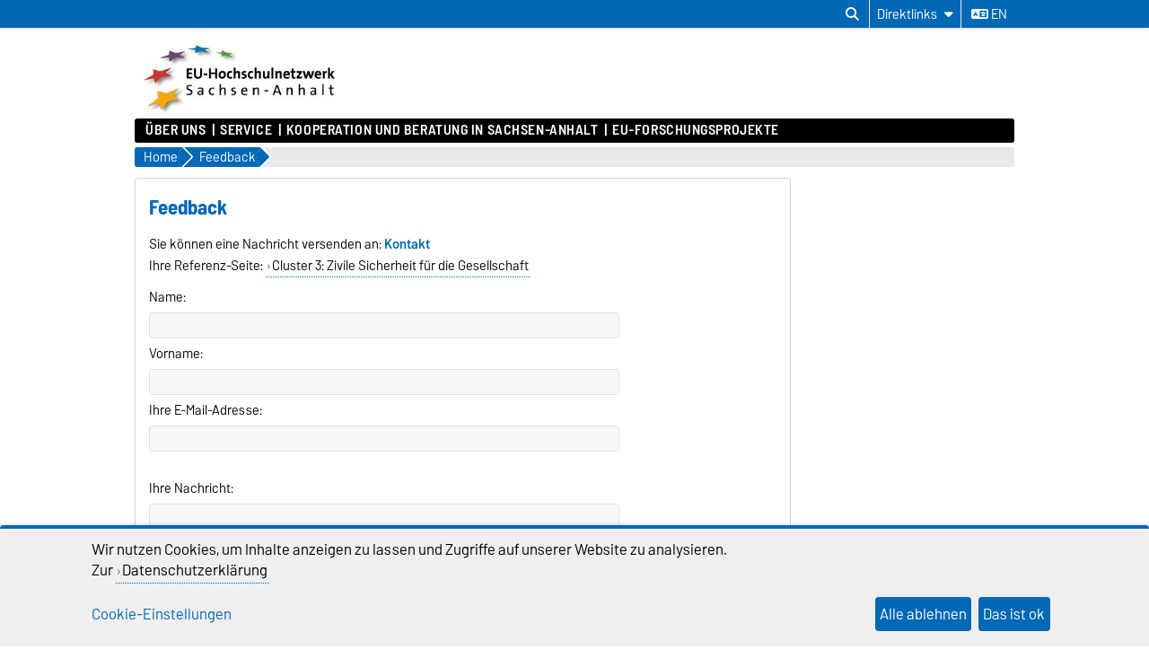

--- FILE ---
content_type: text/html; charset=utf-8
request_url: https://www.euhochschulnetz-sachsen-anhalt.de/Feedback-referenz_id-5298.html
body_size: 5226
content:
<!DOCTYPE html>
<html lang="de">
<head>
	<title>EU-Hochschulnetzwerk Sachsen-Anhalt Feedback</title>
	<meta charset="utf-8">
	<meta http-equiv="X-UA-Compatible" content="IE=edge,chrome=1">
	<meta name="date" content="2025-02-19 11:46:18">
	<meta name="robots" content="noindex">

	<meta name="description" lang="de" content="">
	<meta name="keywords" lang="de" content="">
	<meta name="search-weight" content="">
	<meta name="search-url" content="https://www.euhochschulnetz-sachsen-anhalt.de/Feedback-get_frontend_url-1.html">
	<meta name="viewport" content="width=device-width, initial-scale=1.0, user-scalable=yes">
	<link rel="shortcut icon" href="/eu_hsnetz_media/Logos+HS+UNIs/logo_eu_hochschulnetzwerk/EU_Hochschulnetzwerk_Logo_188Breit-height-77-width-188.jpg">
		
	<link type="text/css" rel="stylesheet" href="/pub/theme/ovgu_min_theme/skin/fonts/barlow/barlow.css?v=20250510">
	<link type="text/css" rel="stylesheet" href="/pub/theme/ovgu_min_theme/skin/style.css?v=20260120">
	<link type="text/css" rel="stylesheet" href="/skin/eu_hsnetz/style.css?v=20260120">		
	<link type="text/css" rel="stylesheet" href="/pub/theme/ovgu_min_theme/skin/css/klaro.css?v=20260120">

		<script src="/pub/theme/ovgu_min_theme/skin/js/ovgu/mobileMenu.js?v=20260120"></script>
	<script src="/pub/theme/ovgu_min_theme/skin/js/ovgu/openElement.js?v=20260120"></script>
	<script src="/pub/theme/ovgu_min_theme/skin/js/ovgu/hoverTrigger.js?v=20260120"></script>
	<!--Splide JS-->
	<script src="/pub/theme/ovgu_min_theme/skin/js/splidejs/splide.min.js"></script>
	<script src="/pub/theme/ovgu_min_theme/skin/js/splidejs/splide-extension-grid.min.js"></script>
	<link href="/pub/theme/ovgu_min_theme/skin/css/splidejs/splide.min.css" rel="stylesheet" type="text/css">
	
	<script type="text/javascript" src="/pub/theme/ovgu_min_theme/skin/readspeaker/webReader/webReader.js?pids=wr"></script>
	<!-- Wird vom CMS geladen START -->
	<link rel="stylesheet" property="stylesheet" href="/pub/theme/ovgu_min_theme/skin/contact/style.css" type="text/css">
	<!-- Wird vom CMS geladen ENDE -->
			
	<meta name="X-OVGU-CMS-SITE" content="eu_hsnetz"><meta name="X-OVGU-CMS-PAGE" content="1026"><meta name="X-OVGU-CMS-LANG" content="de">
	<meta property="og:title" content="Feedback">
	<meta property="og:site_name" content="eu_hsnetz">
	<meta property="og:description" content="">
	<meta property="og:type" content="article">
	<meta property="og:locale" content="de_DE">		<link rel="canonical" href="https://www.euhochschulnetz-sachsen-anhalt.de/Feedback.html"><meta property="og:url" content="https://www.euhochschulnetz-sachsen-anhalt.de/Feedback.html"><link rel="alternate" hreflang="en" href="https://www.euhochschulnetz-sachsen-anhalt.de/eu_hsnetz/en/Feedback.html">
	
	
	<script type="text/javascript" src="/pub/theme/ovgu_min_theme/skin/js/ovgu/klaro.config.js?v=20260120"></script>
	
</head>

<body data-page="1026" data-type="contact">
	<header role="banner">
		<section class="header-v23-top-menu">
	<div class="header-v23-top-menu-cnt">
		<a class="" href="#search-dialog" title="Suchdialog öffnen" aria-label="Suchdialog öffnen"><i class="fa-solid fa-magnifying-glass" aria-hidden="true"></i></a>
		<div class="service-box-v23-list hover-trigger">
			<button class="service-box-v23-bttn" aria-label="Direktlinks"><span class="no_mobile">Direktlinks</span><span class="only_mobile">Direkt</span> <i class="fa-solid fa-caret-down"></i></button>
			<ul class="service-box-v23-list-available service_box_v23_list_available_dl">
															<li><a href="/Kontakte.html" target="">Kontakte</a></li>
											<li><a href="/Service/Ausschreibungen.html" target="">Ausschreibungen</a></li>
											<li><a href="/Horizont+Europa.html" target="_self">Horizont Europa</a></li>
												</ul>
		</div>
										
														<a href="/eu_hsnetz/en/Feedback-referenz_id-5298.html" class="service_box_v23_lng" aria-label="Sprache wechseln zu en"><i class="fa-solid fa-language" aria-hidden="true"></i> en</a>
								</div>
</section>
<div id="header" role="banner">
		<section id="header_mainlogo">
							<a href="/" target="_top" title="Zur Startseite" aria-label="Zur Startseite">
					
													
							<img src="/skin/eu_hsnetz/img/logo.png" alt="Logo"></a>
						
			
	</section>
		
			<section class="header_title">
					</section>
		
				<div class="header_v23_mobile_nav_cnt">
			<div class="header_v23_mobile_search_icon">
				<a class="" href="#search-dialog" title="Suchdialog öffnen" aria-label="Suchdialog öffnen"><i class="fa-solid fa-magnifying-glass" aria-hidden="true"></i></a>
			</div>
			<div class="header_v23_mobile_nav_icon" id="header_v23_mobile_nav_icon">
				<div class="header_v23_mobile_nav_icon_bar1"></div>
				<div class="header_v23_mobile_nav_icon_bar2"></div>
				<div class="header_v23_mobile_nav_icon_bar3"></div>
			</div>
		</div>
			<div id="search-dialog" class="service_box_v23_search_container" aria-modal="true" role="dialog" aria-labelledby="search-dialog-label">
											<form id="search_form" name="suche" method="get" action="/search.html" class="service_box_v23_search" role="search">
							<a href="#top" class="service_box_v23_search_close" aria-label="Suchdialog schließen" title="Suchdialog schließen"><i class="fa-solid fa-circle-xmark" aria-hidden="true"></i></a>
				<label id="search-dialog-label" for="search_string">Suche nach Inhalten</label>
				<input class="service_box_v23_search_inp" type="search" name="search_string" placeholder="Suchbegriff" value="" id="search_string" autofocus role="searchbox" spellcheck="false">
				<button class="service_box_v23_bttn" type="submit" aria-label="Absenden" alt="Absenden"><i class="fa-solid fa-magnifying-glass" title="Absenden"></i></button>
			</form>
		</div>
</div>

	
		</header>

	






	


<nav id="primaer_nav" role="navigation" aria-label="Main">
	<div id="primaer_nav_links">
		<span id="primaer_nav_links_min" class="primaerlinks_4"><ul class="ovgu_nav_tree level1">
				
																										<li class="ovgu_nav_tree_item" id="navtree-1-162">
			<a href="/Über+uns.html" class="ovgu_nav_tree_item_link">Über uns</a>
					</li>
			
																										<li class="ovgu_nav_tree_item" id="navtree-1-3430">
			<a href="/Service.html" class="ovgu_nav_tree_item_link">Service</a>
					</li>
			
																										<li class="ovgu_nav_tree_item" id="navtree-1-4396">
			<a href="/Kooperation+und+Beratung+in+Sachsen_Anhalt.html" class="ovgu_nav_tree_item_link">Kooperation und Beratung in Sachsen-Anhalt</a>
					</li>
			
																										<li class="ovgu_nav_tree_item" id="navtree-1-74">
			<a href="/Projekte.html" class="ovgu_nav_tree_item_link">EU-Forschungsprojekte</a>
					</li>
	</ul>
<script>
	
	(function() {
		var nav_path = '1,1026';
		var path = 'navtree';
		nav_path = nav_path.split(',');
		for (var i = 0; i < nav_path.length; i++) {
			path += '-' + nav_path[i];
		}
		var list_node = document.getElementById(path);
		if (list_node) {
			list_node.classList.add('active', 'current');
			list_node = list_node.parentNode;

			while (list_node.nodeName === 'LI' || list_node.nodeName === 'UL' || list_node.nodeName === 'DIV') {
				if (list_node.nodeName === 'LI') {
					list_node.classList.add('active');
				}
				list_node = list_node.parentNode;
			}
		}
	})();
	
</script> </span>
		<div id="primaer_nav_links_max" class="primaerlinks_4">
			<div id="primaer_nav_links_max_titel"><span><i class="fa-solid fa-caret-down"></i></span></div>
			<div id="primaer_nav_links_max_liste">
				<ul class="ovgu_nav_tree level1">
				
																										<li class="ovgu_nav_tree_item" id="navtree-1-162">
			<a href="/Über+uns.html" class="ovgu_nav_tree_item_link">Über uns</a>
					</li>
			
																										<li class="ovgu_nav_tree_item" id="navtree-1-3430">
			<a href="/Service.html" class="ovgu_nav_tree_item_link">Service</a>
					</li>
			
																										<li class="ovgu_nav_tree_item" id="navtree-1-4396">
			<a href="/Kooperation+und+Beratung+in+Sachsen_Anhalt.html" class="ovgu_nav_tree_item_link">Kooperation und Beratung in Sachsen-Anhalt</a>
					</li>
			
																										<li class="ovgu_nav_tree_item" id="navtree-1-74">
			<a href="/Projekte.html" class="ovgu_nav_tree_item_link">EU-Forschungsprojekte</a>
					</li>
	</ul>
<script>
	
	(function() {
		var nav_path = '1,1026';
		var path = 'navtree';
		nav_path = nav_path.split(',');
		for (var i = 0; i < nav_path.length; i++) {
			path += '-' + nav_path[i];
		}
		var list_node = document.getElementById(path);
		if (list_node) {
			list_node.classList.add('active', 'current');
			list_node = list_node.parentNode;

			while (list_node.nodeName === 'LI' || list_node.nodeName === 'UL' || list_node.nodeName === 'DIV') {
				if (list_node.nodeName === 'LI') {
					list_node.classList.add('active');
				}
				list_node = list_node.parentNode;
			}
		}
	})();
	
</script>
			</div>
		</div>
	</div>
</nav>
<nav id="sekundaer_nav" role="navigation">
	<div id="breadcrumb_nav">
		<div id="bcr" class="breadcrumb flat btn-group btn-breadcrumb0">
						<a href="/" class="breadcrumb_link"><div>Home</div></a>
																																<a href="/Feedback.html" class="breadcrumb_link" alt="Feedback" title="Feedback"><div>Feedback
												</div></a>
														</div>
				<script type="application/ld+json">
		{
			"@context": "https://schema.org",
			"@type": "BreadcrumbList",
			"itemListElement": [
				
					{
						"@type": "ListItem",
						"position": 1,
						"name": "Home",
						"item": "https://www.euhochschulnetz-sachsen-anhalt.de"
					},
				
					{
						"@type": "ListItem",
						"position": 2,
						"name": "Feedback",
						"item": "https://www.euhochschulnetz-sachsen-anhalt.de/Feedback.html"
					}
				
			]
		}
		</script>
		<div id="sekundaer_nav_links">
			<ul id="sekundaer_nav_links_min" class="nav_links_0">
							</ul>
			<ul id="sekundaer_nav_links_add" class="nav_links_0">
							</ul>
		</div>
			</div>
</nav>

<nav class="mobile-menu" id="mobile-menu" role="navigation">
	<div class="mobile-menu-header">Menü<span class="close-btn" id="close-btn"><i class="fa-solid fa-xmark"></i></span></div>
	<ul class="mobile-menu-service" id="mobile-menu-service">
		<li class="mobile-menu-item" data-ovgu-page-id="1026" data-ovgu-action="dL">
			<span>Direktlinks</span>
			<span class="mobile-menu-item-right" data-ovgu-page-id="1026" data-ovgu-action="dL">
				<i class="fa-solid fa-arrow-right"></i>
			</span>
		</li>
		<li class="mobile-menu-item">
			<span><i class="fa-solid fa-language" aria-hidden="true"></i> Sprache</span>
			<span class="mobile-menu-item-right" data-ovgu-page-id="1026" data-ovgu-action="gL">
				<i class="fa-solid fa-arrow-right"></i>
			</span>
		</li>
	</ul>
		
	<ul class="mobile-menu-parents" id="mobile-menu-parents">
					<li class="mobile-menu-item mobile-menu-back">
				<span class="mobile-menu-item-left" data-ovgu-page-id="1" data-ovgu-action="mM"><i class="fa-solid fa-arrow-left"></i></span>
				<a href="/">
					<span>Startseite</span>
				</a>
			</li>
					</ul>
	<ul class="mobile-menu-childs" id="mobile-menu-childs">
		<li class="mobile-menu-item mobile-menu-current">
			<a href="/Feedback.html">
				<span>Feedback</span>
				<span><i class="fa-solid fa-arrow-right"></i></span>
			</a>
		</li>
		
					</ul>
</nav>	
				 
	
			
	<main id="main" class="main_layout_75">
							<div id="maincontent">
	


<section id="content">
							<div id="readspeaker_player" class="rs_preserve rs_skip rs_addtools rs_splitbutton rs_exp"></div>

		<div>
			<h1 id="page-title">Feedback</h1>
					</div>
		
	
		<div>
	<p>
																					Sie können eine Nachricht versenden an: <b>Kontakt</b> <br>
			Ihre Referenz-Seite: <a href="/Horizont+Europa/Pfeiler+II/Cluster+3.html">Cluster 3: Zivile Sicherheit für die Gesellschaft</a><br>
		</p>
		
	<form name="contactform" action="/Feedback.html" method="post" class="contactform">
				
		<label for="data[name]">Name:</label>
		<input type="text" name="data[name]" id="data[name]" class="contact_input" value="" required>
		<br>
		<label for="data[vorname]">Vorname:</label>
		<input type="text" name="data[vorname]" id="data[vorname]" class="contact_input" value="">
		<br>
		<label for="data[email]">Ihre E-Mail-Adresse:</label>
		<input type="email" name="data[email]" id="data[email]" class="contact_input" value="" required>
		<br>
		<input type="hidden" name="referenz_id" value="5298">
		<input type="hidden" name="f_referenz_url" value="/index.php?id=5298&lang=de&site=eu_hsnetz">
		<input type="hidden" name="f_referenz_name" value="Cluster 3: Zivile Sicherheit für die Gesellschaft">
					<input type="hidden" name="f_ansprechpartner_name" value="Kontakt">
			<input type="hidden" name="f_ansprechpartner_email" value="antje.dallmann@verwaltung.uni-halle.de">
				<br>
		<label for="data[text]">Ihre Nachricht:</label>
		<textarea name="data[text]" id="data[text]" rows="10" required></textarea>

					<br>
						<link rel="stylesheet" property="stylesheet" type="text/css" href="/bin/type/captcha.css">
			<span class="captcha_grid">
				<span class="captcha_grid_header">
					Sicherheitsprüfung:
				</span>
								<span class="captcha_grid_pic">
					<img data-captcha-type="image" style="float: left; margin-right: 5px" id="captcha_image" src="/bin/captcha/securimage_show.php?text_color=DDFF99&amp;image_height=60&amp;image_width=200&amp;line_color=CCEEDD&amp;ttf_file=captcha_arial.ttf&amp;ttf_path=/usr/share/nginx/egocms/lib/smarty/&amp;image_bg_color=555555&amp;4f3d30d637e9fc3c2ec6e9b7872f5bef" alt="CAPTCHA Image"><div id="captcha_image_audio_div">
<audio id="captcha_image_audio" preload="none" style="display: none">
<source id="captcha_image_source_mp3" src="/bin/captcha/securimage_play.php?id=696fd45e0667c&amp;format=mp3" type="audio/mpeg">
<source id="captcha_image_source_wav" src="/bin/captcha/securimage_play.php?id=696fd45e0667d" type="audio/wav">
<object type="application/x-shockwave-flash" data="/bin/captcha/securimage_play.swf?bgcol=#ffffff&amp;icon_file=%2Fpub%2Ftheme%2Fovgu_min_theme%2Fskin%2Fimg%2Fvolume-high-solid.svg&amp;audio_file=%2Fbin%2Fcaptcha%2Fsecurimage_play.php?" height="32" width="32"><param name="movie" value="/bin/captcha/securimage_play.swf?bgcol=%23ffffff&icon_file=%2Fpub%2Ftheme%2Fovgu_min_theme%2Fskin%2Fimg%2Fvolume-high-solid.svg&audio_file=%2Fbin%2Fcaptcha%2Fsecurimage_play.php%3F"></object><br></audio>
</div>
				</span>
				<span class="captcha_grid_audio">
					<div id="captcha_image_audio_controls">
<a class="captcha_play_button" role="button" title="Audio abspielen" href="/bin/captcha/securimage_play.php?id=696fd45e06681" onclick="return false">
<img class="captcha_play_image" height="32" width="32" src="/pub/theme/ovgu_min_theme/skin/img/volume-high-solid.svg" alt="Audio abspielen" style="border: 0">
<img class="captcha_loading_image rotating" height="32" width="32" src="/bin/captcha/images/loading.png" alt="Audio wird geladen" style="display: none">
</a>
<noscript>Für Audiobedienelemente JavaScript aktivieren</noscript>
</div>
<script src="/bin/captcha/securimage.js"></script>
<script>captcha_image_audioObj = new SecurimageAudio({ audioElement: 'captcha_image_audio', controlsElement: 'captcha_image_audio_controls' });</script>
<a class="captcha_reload_button" role="button" style="border: 0" href="#" title="Neues Bild laden" onclick="if (typeof window.captcha_image_audioObj !== 'undefined') captcha_image_audioObj.refresh(); document.getElementById('captcha_image').src = '/bin/captcha/securimage_show.php?text_color=DDFF99&image_height=60&image_width=200&line_color=CCEEDD&ttf_file=captcha_arial.ttf&ttf_path=/usr/share/nginx/egocms/lib/smarty/&image_bg_color=555555&' + Math.random(); this.blur(); return false"><img height="32" width="32" src="/pub/theme/ovgu_min_theme/skin/img/arrows-rotate-solid.svg" alt="Neues Bild laden" onclick="this.blur()" style="border: 0px; vertical-align: bottom"></a>
				</span>
				<br><div style="clear: both"></div><label for="captcha_user">Text eingeben:</label> <input required="required" type="text" name="captcha_user" id="captcha_user" autocomplete="off"><script>window.addEventListener('load',function(){var reload=document.querySelector('.captcha_reload_button');if(reload){reload.click();}});</script><span style="display:none"><input type="text" name="egotec_mail" value=""><input type="email" name="egotec_email" value=""></span>
							</span>
				<br>
		<input type="hidden" name="send" value="1">
		<input type="submit" name="send" value="Abschicken">
	</form>
	</div>

		
	
		
</section>	</div>
	<div class="marginal margin75" id="margin75" role="complementary"><div class="marginal0"></div></div><!--<span class="adm_blocks"></span>
-->			</main>
	
	
	
	<!-- NEW FEEDBACK --><div class="letzte_aenderung"><p>Letzte Änderung: 19.02.2025 <span class="no_mobile">-</span><span class="only_mobile"><br></span> Ansprechpartner: <a rel="nofollow" class="url_ico link" href="/Feedback-referenz_id-1026.html" title="Ansprechpartner kontaktieren" alt="Ansprechpartner kontaktieren"><i class="fa-solid fa-envelope" aria-hidden="true"></i>Webmaster</a><br></p></div>
	<footer id="footer">
							<div class="lower-footer">
				<div class="lower-footer-cnt" role="contentinfo">
					<a href="/Impressum.html" target="_top" title="Impressum" id="footer_imprint">Impressum</a>
					<a href="https://www.ovgu.de/datenschutzerklaerung" title="Datenschutz" id="footer_privacy">
							Datenschutz					</a>
					<a href="https://www.ovgu.de/barrierefreiheitserklärung" title="Barrierefreiheit" id="footer_accessibility">
							Barrierefreiheit					</a>
					<a href="#" onclick="javascript:klaro.show(undefined, true);return false" id="footer_cookie" title="Cookie-Einstellungen">
						Cookie-Einstellungen					</a>
					<a href="/Sitemap.html" target="_top" title="Sitemap" id="footer_sitemap">Sitemap</a>
				</div>
			</div>
			</footer>
	
	<a name="seitenende"></a>
					<!--BEGINN: MATOMO-BLOCK-->
																			
		<script type="text/plain" data-type="text/javascript" data-name="matomo">
			var _paq = _paq || [];
			/* tracker methods like "setCustomDimension" should be called before "trackPageView" */
			_paq.push(["setCookieDomain", "*.www.euhochschulnetz-sachsen-anhalt.de"]);
			_paq.push(["setDoNotTrack", true]);
			_paq.push(['trackPageView']);
			_paq.push(['enableLinkTracking']);
			(function() {
				
								var u="https://matomo.ovgu.de/";
								
				_paq.push(['setTrackerUrl', u+'matomo.php']);
				_paq.push(['setSiteId', '589']);
				var d=document, g=d.createElement('script'), s=d.getElementsByTagName('script')[0];
				g.type='text/javascript'; g.async=true; g.defer=true; g.src=u+'matomo.js'; s.parentNode.insertBefore(g,s);
			})();
		</script>
		
				<!--END: MATOMO-BLOCK-->
				
			
	
	<script type="text/javascript" src="/pub/theme/ovgu_min_theme/skin/js/klaro-no-css.js"></script>
		
	<script type="text/javascript">
		<!--
		window.rsConf = {general: {usePost: true}};
		//-->
	</script>
	
</body>
</html>


--- FILE ---
content_type: text/css
request_url: https://www.euhochschulnetz-sachsen-anhalt.de/skin/eu_hsnetz/style.css?v=20260120
body_size: 82
content:
/*************************************/
/*** CSS-Anpassungen für EU_HSNETZ ***/
/*************************************/

:root{
	--main-color:#0068B4;
	--rgb-main-color:3, 76, 154;
}


.contentgalerie_plus + label:before {
	content:url(img/lupe_plus.png);
}

.contentgalerie_plus:checked + label:before {
	content:url(img/lupe_minus.png);
}